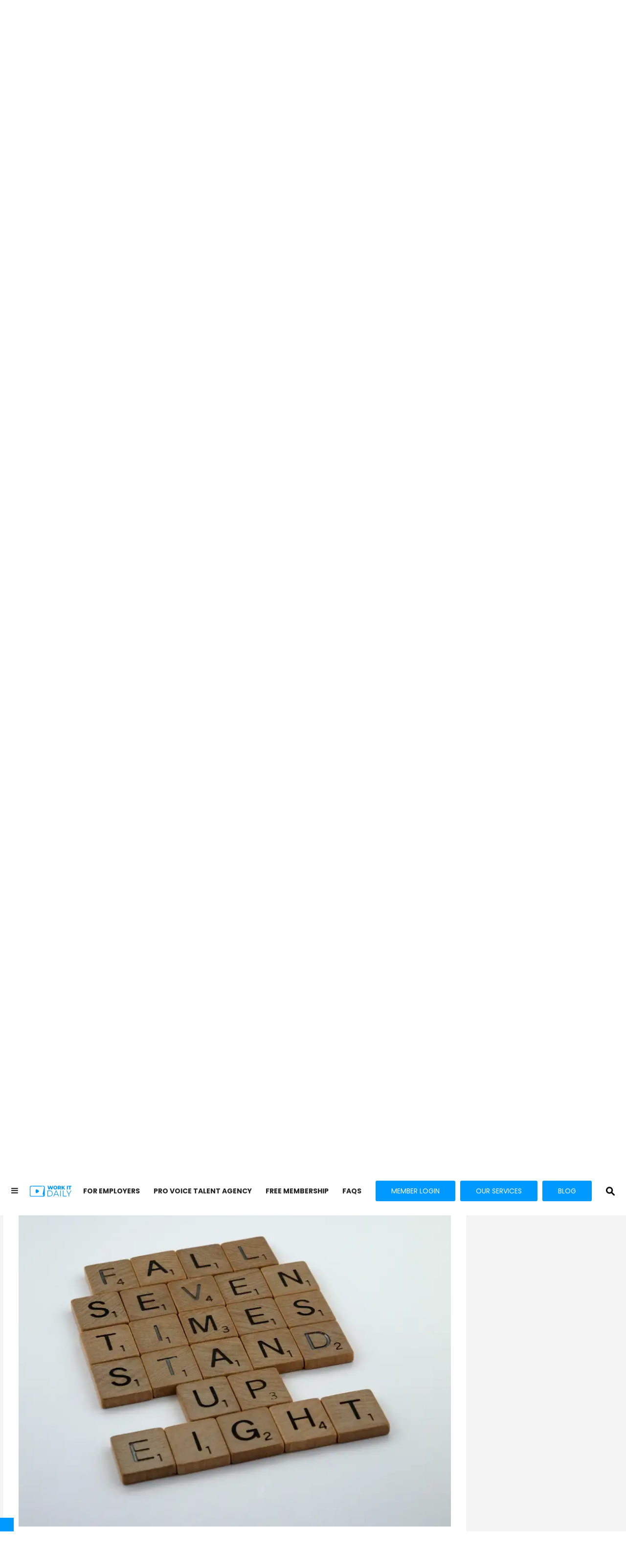

--- FILE ---
content_type: text/javascript
request_url: https://www.workitdaily.com/static/dist/social-ux/4836.664bfdf40cdf0b2dd9af.bundle.mjs
body_size: 1109
content:
"use strict";(self.webpackChunksocialUX=self.webpackChunksocialUX||[]).push([[4836],{1821:function(e,t,s){function n(e){const t=document.createElement("template");return t.innerHTML=e,{template:t,getElement(){return t.content.cloneNode(!0).firstElementChild}}}s.d(t,{A:function(){return n}})},4414:function(e,t){t.A=(e,t)=>e.parentNode.insertBefore(t,e)},5315:function(e,t,s){s.d(t,{A:function(){return i}});var n=s(4414);function i(e,t){(0,n.A)(e,t),t.appendChild(e)}},4836:function(e,t,s){s.r(t),s.d(t,{default:function(){return w}});var n=s(5315),i=s(1821),a=s(3989),o=s(2140),r=s(4361);const l=(0,i.A)('\n<div class="share-tab-img share-buttons share-trigger"></div>'),c=(0,i.A)('\n<div class="share-media-panel">\n    <ul class="social-tab-i">\n        <li class="social-tab-buttons">\n            <ul></ul>\n        </li>\n        <li class="close-share-mobile-wrap">\n            <button class="close-share-mobile" title="Close sharing options">\n                <span style="display:none;">Close sharing options</span>\n                <i class="icons-share cls sprite-shares-close sprite-shares-small-close"></i>\n            </button>\n        </li>\n        <li class="show-share-mobile-wrap">\n            <button class="show-share-mobile" title="Show sharing options">\n                <span style="display:none;">Show sharing options</span>\n                <i class="icons-share cls sprite-shares-share sprite-shares-small-share"></i>\n            </button>\n        </li>\n    </ul>\n</div>'),d=(0,i.A)('\n<li>\n    <button class="share" target="_blank">\n        <span style="display:none;"></span>\n        <i class="icons-share"></i>\n    </button>\n</li>');function h(e,t){(0,o.P)(`${e}?${new URLSearchParams(t).toString()}`)}const m={facebook(e){h("http://www.facebook.com/dialog/feed",{app_id:e.settings.fbId,display:"popup",link:`${window.location.href}?xrs=RebelMouse_fb#${e.image.id}`,picture:e.image.src,redirect_uri:`https://${window.location.host}/fb_exit.html?fb=${window.location.href}`})},twitter(e){h("https://twitter.com/intent/tweet",{url:`${window.location.href}?xrs=RebelMouse_tw#${e.image.id}`,text:`${e.headline} via @`})},pinterest(e){h("https://www.pinterest.com/pin/create/button/",{url:window.location.href,media:e.image.src,description:e.headline})},tumblr(e){h("https://www.tumblr.com/share",{t:e.headline,u:`${window.location.href}#${e.image.id}`,v:3})},email(e){const t=`Hey, found this on ${document.querySelector('meta[property="og:site_name"]').getAttribute("content")}'s Front Page and thought you would like it: ${window.location.href}#${e.image.id}`,s="mailto:?subject="+encodeURIComponent(e.headline||"")+"&body="+encodeURIComponent(t),n=document.createElement("a");n.target="_blank",n.href=s,n.click()}},u=[{name:"facebook",alias:"fb",useShortClass:!0},{name:"twitter",alias:"tw",useShortClass:!0},{name:"pinterest",alias:"pt"},{name:"tumblr",alias:"tl"},{name:"email",alias:"em"}],p=function(e){this.closest(".social-tab-i").classList.add("show-mobile-share-bar"),e.preventDefault(),e.stopPropagation()},b=function(e){this.closest(".social-tab-i").classList.remove("show-mobile-share-bar"),e.preventDefault(),e.stopPropagation()},g=[".image-sharing img.rm-shortcode:not(.rm-resized-image)",".body-description img.rm-shortcode:not(.rm-resized-image)",".article-description img.rm-shortcode:not(.rm-resized-image)",".body-description .rm-shortcode > img:not(.rm-resized-image)",".article-description .rm-shortcode > img:not(.rm-resized-image)"].join();function w(e){(0,r.A)(g,(t=>{const s=l.getElement(),i=c.getElement(),o=t.closest("div.body");(0,n.A)(t,s),"mobile"===(0,a.A)()&&(i.querySelector(".show-share-mobile").addEventListener("click",p),i.querySelector(".close-share-mobile").addEventListener("click",b)),u.forEach((({name:s,alias:n,useShortClass:a})=>{const r=d.getElement(),l=r.querySelector("button");r.querySelector("span").innerText=`Share using ${n}`,l.classList.add(`share-${a?n:s}`),i.querySelector(".social-tab-buttons > ul").appendChild(r),r.querySelector("i").classList.add(n,`sprite-shares-${s}`,`sprite-shares-small-${s}`);const c=o.dataset.headline||o.dataset.imageShareHeadline;r.addEventListener("click",(n=>(m[s]({headline:c,image:t,post:o,settings:e}),n.preventDefault(),n.stopPropagation(),!1)))})),s.appendChild(i)}))}}}]);
//# sourceMappingURL=4836.664bfdf40cdf0b2dd9af.bundle.mjs.map